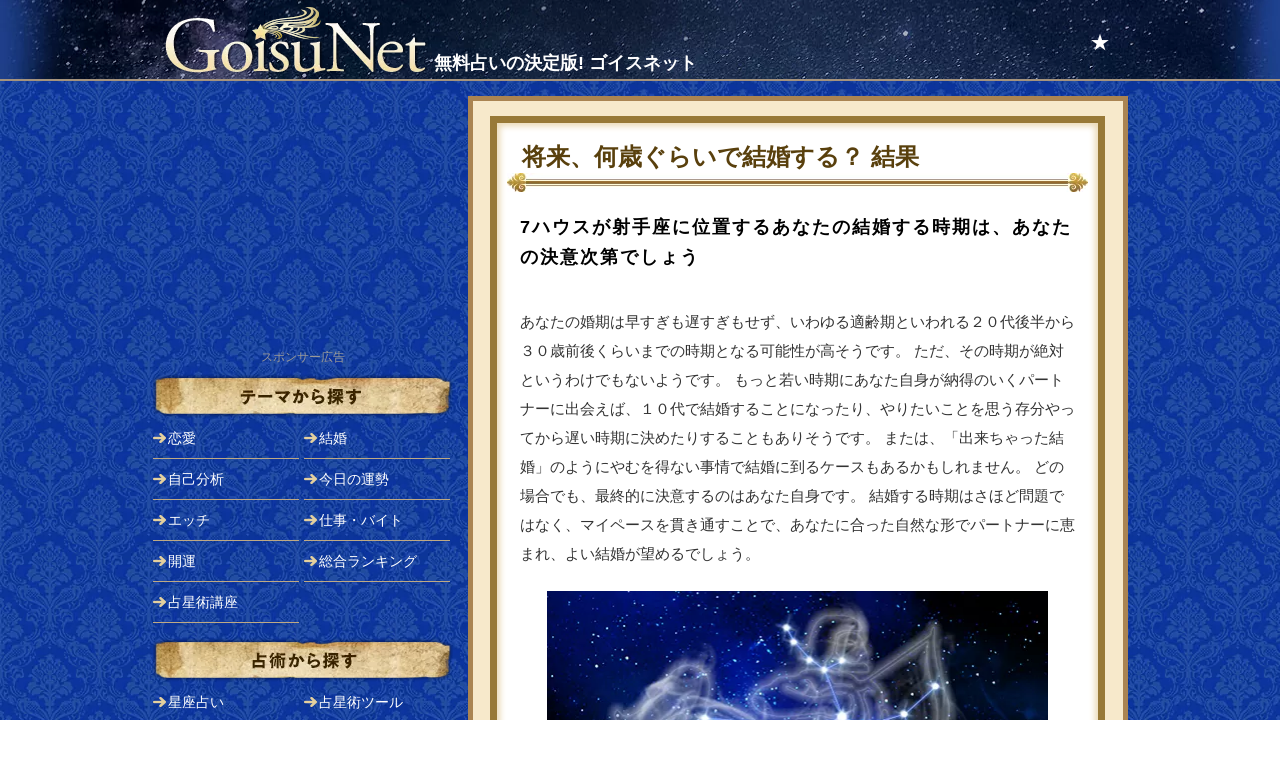

--- FILE ---
content_type: text/html; charset=UTF-8
request_url: https://goisu.net/cgi-bin/horoscope/horo.php?menu=lh0009&p=9
body_size: 5361
content:
<!DOCTYPE html>
<html lang="ja">
<head>
<!-- wexal_pst_init.js does not exist -->
<!-- engagement_delay.js does not exist -->
<link rel="dns-prefetch" href="//pagead2.googlesyndication.com/">
<link rel="preconnect" href="//pagead2.googlesyndication.com/">
<link rel="dns-prefetch" href="//www.googletagservices.com/">
<link rel="dns-prefetch" href="//ajax.googleapis.com/">
<link rel="dns-prefetch" href="//www.googletagmanager.com/">
<meta charset="UTF-8"/>
<meta http-equiv="X-UA-Compatible" content="IE=edge"/>
<meta name="format-detection" content="telephone=no"/>
<meta name="viewport" content="width=device-width,initial-scale=1.0"/>
<title>【星座占い】将来、何歳ぐらいで結婚する？ 結果（7ハウス・射手座) | 無料占いの決定版 GoisuNet</title>
<meta name="description" content=""/>
<meta property="og:description" content=""/>
<meta name="twitter:description" value=""/>
<meta property="og:title" content="【星座占い】将来、何歳ぐらいで結婚する？ 結果（7ハウス・射手座) | 無料占いの決定版 GoisuNet"/>
<meta name="twitter:title" value="【星座占い】将来、何歳ぐらいで結婚する？ 結果（7ハウス・射手座) | 無料占いの決定版 GoisuNet"/>
<meta property="og:type" content="article"/>
<meta property="og:url" content="https://goisu.net/cgi-bin/horoscope/horo.php?menu=lh0009"/>
<meta name="twitter:url" value="https://goisu.net/cgi-bin/horoscope/horo.php?menu=lh0009"/>
<meta property="og:image" content="https://goisu.net/img/ic/ic_horo_lh0009_400_400.png"/>
<meta name="twitter:image" value="https://goisu.net/img/ic/ic_horo_lh0009_400_400.png"/>
<meta property="og:locale" content="ja_JP"/>
<meta name="twitter:card" value="summary"/>
<meta name="twitter:site" value="@goisunet"/>
<meta name="twitter:creator" value="@goisunet"/>
<meta property="og:site_name" content="無料占いの決定版 GoisuNet"/>
<meta property="fb:admins" content="1302430457"/>
<meta property="fb:app_id" content="228583917169437"/>
<meta property="og:updated_time" content="2019-11-01T15:54:17+09:00"/>
<meta http-equiv="Last-Modified" content="Fri, 01 Nov 2019 06:54:17 GMT"/>
<link type="text/css" rel="stylesheet" href="/_css/temp.css?v=20220511_1"/>
<link rel="apple-touch-icon" href="//goisu.net/webclip.png"/>
<script type="application/ld+json">
[{"@context":"http:\/\/schema.org\/","@type":"Organization","name":"\u682a\u5f0f\u4f1a\u793e\u30b8\u30a7\u30c0\u30a4","url":"https:\/\/new-hope.jp\/","logo":"https:\/\/new-hope.jp\/images\/logo.png"},{"@context":"http:\/\/schema.org\/","@type":"WebSite","url":"https:\/\/goisu.net\/","name":"\u7121\u6599\u5360\u3044\u306e\u6c7a\u5b9a\u7248 GoisuNet","alternateName":["\u7121\u6599\u5360\u3044 GoisuNet","GoisuNet","\u30b4\u30a4\u30b9\u30cd\u30c3\u30c8"],"sameAs":["https:\/\/www.facebook.com\/goisunet","https:\/\/twitter.com\/goisunet","https:\/\/plus.google.com\/u\/0\/113613474971383887963"]},{"@context":"http:\/\/schema.org\/","@type":"BreadcrumbList","itemListElement":[{"@type":"ListItem","position":1,"item":{"@id":"https:\/\/goisu.net\/","name":"\u7121\u6599\u5360\u3044\u306e\u6c7a\u5b9a\u7248 GoisuNet"}},{"@type":"ListItem","position":2,"item":{"@id":"https:\/\/goisu.net\/kekkon.html","name":"\u7d50\u5a5a\u5360\u3044"}},{"@type":"ListItem","position":3,"item":{"@id":"https:\/\/goisu.net\/kekkon\/052","name":"\u5a5a\u671f\u30fb\u5a5a\u6d3b\uff08\u7d50\u5a5a\u5360\u3044\uff09"}},{"@type":"ListItem","position":4,"item":{"@id":"https:\/\/goisu.net\/cgi-bin\/horoscope\/horo.php?menu=lh0009&p=9","name":"\u5c06\u6765\u3001\u4f55\u6b73\u3050\u3089\u3044\u3067\u7d50\u5a5a\u3059\u308b\uff1f"}}]},{"@context":"http:\/\/schema.org\/","@type":"BreadcrumbList","itemListElement":[{"@type":"ListItem","position":1,"item":{"@id":"https:\/\/goisu.net\/","name":"\u7121\u6599\u5360\u3044\u306e\u6c7a\u5b9a\u7248 GoisuNet"}},{"@type":"ListItem","position":2,"item":{"@id":"https:\/\/goisu.net\/kekkon.html","name":"\u7d50\u5a5a\u5360\u3044"}},{"@type":"ListItem","position":3,"item":{"@id":"https:\/\/goisu.net\/cgi-bin\/horoscope\/horo.php?menu=lh0009&p=9","name":"\u5c06\u6765\u3001\u4f55\u6b73\u3050\u3089\u3044\u3067\u7d50\u5a5a\u3059\u308b\uff1f"}}]},{"@context":"http:\/\/schema.org\/","@type":"Article","mainEntityOfPage":{"@type":"WebPage","@id":"https:\/\/goisu.net\/cgi-bin\/horoscope\/horo.php?menu=lh0009&p=9"},"headline":"\u3010\u661f\u5ea7\u5360\u3044\u3011\u5c06\u6765\u3001\u4f55\u6b73\u3050\u3089\u3044\u3067\u7d50\u5a5a\u3059\u308b\uff1f \u7d50\u679c\uff087\u30cf\u30a6\u30b9\u30fb\u5c04\u624b\u5ea7)","datePublished":"2007-12-05T00:00:00+0900","dateModified":"2019-11-01T15:54:17+0900","author":{"@type":"Person","name":"\u5c0f\u6cc9\u30de\u30fc\u30ea","url":"https:\/\/new-hope.jp"},"publisher":{"@type":"Organization","name":"\u682a\u5f0f\u4f1a\u793e\u30b8\u30a7\u30c0\u30a4","logo":{"@type":"ImageObject","url":"https:\/\/new-hope.jp\/images\/logo.png","width":415,"height":48}},"description":"\u3053\u308c\u304b\u3089\u5148\u306e\u5c06\u6765\u3001\u4f55\u6b73\u3050\u3089\u3044\u3067\u7d50\u5a5a\u3059\u308b\u3053\u3068\u306b\u306a\u308b\u304b\u3001\u6c17\u306b\u306a\u308a\u307e\u305b\u3093\u304b\uff1f \u751f\u307e\u308c\u6301\u3063\u305f\u661f\u306e\u914d\u7f6e\u304b\u3089\u3001\u304a\u304a\u3088\u305d\u306e\u7d50\u5a5a\u6642\u671f\u3092\u63a8\u6e2c\u3059\u308b\u3053\u3068\u304c\u3067\u304d\u307e\u3059\u3002\u307e\u3060\u604b\u4eba\u304c\u3044\u306a\u3044\u3042\u306a\u305f\u3082\u3001\u3059\u3067\u306b\u604b\u4eba\u304c\u3044\u308b\u3042\u306a\u305f\u3082\u3001\u604b\u4eba\u304c\u716e\u3048\u5207\u3089\u306a\u304f\u3066\u60a9\u3093\u3067\u3044\u308b\u3042\u306a\u305f\u3082\u5360\u3063\u3066\u307f\u307e\u3057\u3087\u3046\uff01 \u6765\u305f\u308b\u305d\u306e\u65e5\u306b\u5411\u3051\u3066\u3001\u8a08\u753b\u3092\u7acb\u3066\u308b\u306e\u306b\u3082\u5f79\u7acb\u3061\u307e\u3059\u3088\uff01 \u203b\u3053\u306e\u5360\u3044\u306f\u3001\u30db\u30ed\u30b9\u30b3\u30fc\u30d7\u30fb\u30c1\u30e3\u30fc\u30c8\u306e\u7b2c7\u30cf\u30a6\u30b9\u306e\u661f\u5ea7\u304b\u3089\u7b54\u3048\u3092\u5c0e\u304d\u51fa\u3057\u307e\u3059","image":{"@type":"ImageObject","url":"https:\/\/goisu.net\/img\/ic\/ic_horo_lh0009_400_400.png","height":500,"width":900}}]</script>
<!-- Global site tag (gtag.js) - Google Analytics -->
<script async src="https://www.googletagmanager.com/gtag/js?id=G-CYDFCQBPYR"></script>
<script>
  window.dataLayer = window.dataLayer || [];
  function gtag(){dataLayer.push(arguments);}
  gtag('js', new Date());

  gtag('config', 'G-CYDFCQBPYR');
  gtag('config', 'UA-93289-52');
</script><script async='async' src='https://www.googletagservices.com/tag/js/gpt.js'></script>
<script>
  var googletag = googletag || {};
  googletag.cmd = googletag.cmd || [];
</script>
<script>
  googletag.cmd.push(function() {
    googletag.defineSlot('/62532913,4238370/p_goisunet_300x250_1strectangle_6224', [300, 250], 'div-gpt-ad-1520826619235-0').addService(googletag.pubads());
    googletag.pubads().enableSingleRequest();
    googletag.enableServices();
  });
</script>
<script src="//ajax.googleapis.com/ajax/libs/jquery/3.5.1/jquery.min.js"></script>
<script defer src="/_script/common.js?v=190524_1"></script>
</head>
<body>
<!--[If lte IE 9]>
<div style="padding: 10px 0;color: #000;background: #fc3;text-align: center;"><p style="font: bold 13px/20px Meiryo,sans-serif;">GoisuNetの機能を正しくご利用いただくには、下記の環境が必要です。<br />Windows：Internet Explorer 11.0以上 / Chrome 最新版 / Firefox 最新版 / Microsoft Edge　Macintosh：Safari 9.0以上</p></div>
<![endif]-->
<noscript>
<div style="padding: 10px 0;color: #000;background: #fc3;text-align: center;"><p style="font: bold 13px/20px Meiryo,sans-serif;">JavaScriptが無効になっています。すべての機能を利用するためには、有効に設定してください。</p></div>
</noscript>
<!-- conohawing -->
<div id="wrapper">
<header class="clearfix">
<div id="SiteHeadTop3"><h1><a href="/"><img src="/img/logo2.png" alt="GoisuNet" width="264" height="67"><span>無料占いの決定版! ゴイスネット</span></a></h1><div class="courseMenu"><a href="/AstrologyCourse.html">★</a></div><!-- courseMenu --></div><!-- SiteHeadTop -->
</header>
<div class="reMainSideWrapper">
<div class="reMain clearfix bs"><!-- horo result smart -->
<div class="Content" id="horoResult"><div class="contentInner bs"><div class="resultHead"><h2 class="result"><span>将来、何歳ぐらいで結婚する？ 結果</span></h1></div><!-- /mainHead -->
<!--D normal-->
<div class="resultTextX"><h3>7ハウスが射手座に位置するあなたの結婚する時期は、あなたの決意次第でしょう</h3>
<p>あなたの婚期は早すぎも遅すぎもせず、いわゆる適齢期といわれる２０代後半から３０歳前後くらいまでの時期となる可能性が高そうです。
ただ、その時期が絶対というわけでもないようです。
もっと若い時期にあなた自身が納得のいくパートナーに出会えば、１０代で結婚することになったり、やりたいことを思う存分やってから遅い時期に決めたりすることもありそうです。
または、「出来ちゃった結婚」のようにやむを得ない事情で結婚に到るケースもあるかもしれません。
どの場合でも、最終的に決意するのはあなた自身です。
結婚する時期はさほど問題ではなく、マイペースを貫き通すことで、あなたに合った自然な形でパートナーに恵まれ、よい結婚が望めるでしょう。</p>
<p class="center"><img src="/img/sign/sign_img09_500.png" class="res90" alt="射手座"></p></div><!--result text--><div class="center mb25"><img src="/img/line_general.gif" alt="" width="563" height="5" class="res90"></div>
<!--D normal-->
<div class="adD resultMid mt15 mb15">
<script async src="//pagead2.googlesyndication.com/pagead/js/adsbygoogle.js"></script>
<!-- GoisuP_ResultBottom_336_280 -->
<ins class="adsbygoogle" style="display:inline-block;width:336px;height:280px" data-ad-client="ca-pub-5710502836633155" data-ad-slot="4220069790" data-ad-region="GoisuP_ResultBottom_336_280"></ins>
<script>(adsbygoogle = window.adsbygoogle || []).push({});</script>
<span>スポンサーリンク</span>
</div>
<style type="text/css">
<!--
#ShareBtn2{padding:0px 5px 15px 5px;/*margin-top: -5px;*/}
#ShareBtn2 h3{background:#222;text-align:center;color:#ccc;padding:7px 0px;margin-bottom:10px;width:300px;margin-left:auto;margin-right:auto;}
#ShareBtn2 ul{text-align: center}
#ShareBtn2 li{list-style:none;display:inline-block;width:70px;height:34px;line-height:34px;text-align: center;text-indent: -99999px;border:1px solid #ddd;}
#ShareBtn2 li{border-radius: 5px;-webkit-border-radius: 5px;-moz-border-radius: 5px;}
#ShareBtn2 li.tw{background-image:url(/img/bt_tw.png);background:#55acee;}
#ShareBtn2 li.f{background-image:url(/img/bt_f.png);background:#395798;}
#ShareBtn2 li.g{background-image:url(/img/bt_g.png);background:#fff;}
#ShareBtn2 li.line{background-image:url(/img/bt_line.png);background:#2cbf13;}
#ShareBtn2 a{display:block;text-decoration:none;}
#ShareBtn2 li.tw a{background-image:url(/img/bt_tw.png);background-repeat:no-repeat;background-size: 30.5px 12px;background-position: center center;}
#ShareBtn2 li.f a{background-image:url(/img/bt_f.png);background-repeat:no-repeat;background-size: 30.5px 12px;background-position: center center;}
#ShareBtn2 li.g a{background-image:url(/img/bt_g.png);background-repeat:no-repeat;background-size: 30.5px 12px;background-position: center center;}
#ShareBtn2 li.line a{background-image:url(/img/bt_line.png);background-repeat:no-repeat;background-size: 30.5px 12px;background-position: center center;}
-->
</style>
<div id="ShareBtn2">
<h3>SNSでシェアする</h3>
<ul>
<li class="tw"><a href="http://twitter.com/share?url=https://goisu.net/cgi-bin/horoscope/horo.php?menu=lh0009&p=9&text=【星座占い】将来、何歳ぐらいで結婚する？ 結果（7ハウス・射手座)&via=goisunet&related=goisunet&hashtags=">Twitter</a></li>
<li class="f"><a href="http://www.facebook.com/share.php?u=https://goisu.net/cgi-bin/horoscope/horo.php?menu=lh0009&p=9" onclick="window.open(this.href, 'FBwindow', 'width=650, height=450, menubar=no, toolbar=no, scrollbars=yes'); return false;">facebook</a></li>
<li class="line"><a href="line://msg/text/【星座占い】将来、何歳ぐらいで結婚する？ 結果（7ハウス・射手座)%20https://goisu.net/cgi-bin/horoscope/horo.php?menu=lh0009&p=9">LINE</a></li>
</ul>
</div>
</div><!-- /contentInner --></div><!-- /Content --></div>
<div class="reSide clearfix bs">
<div id="Nav">
<!--D normal-->
<div class="adD sideTop mb10">
<script async src="//pagead2.googlesyndication.com/pagead/js/adsbygoogle.js"></script>
<!-- GoisuP_SideTop_300_250 -->
<ins class="adsbygoogle" style="display:inline-block;width:300px;height:250px" data-ad-client="ca-pub-5710502836633155" data-ad-slot="9069071791" data-ad-region="GoisuP_SideTop_300_250"></ins>
<script>(adsbygoogle = window.adsbygoogle || []).push({});</script>
<span>スポンサー広告</span>
</div>
<h2 class="Purpose">目的で探す</h2>
<div class="NavPurpose">
<ul><li class="navRibonRed"><a href="/love.html">恋愛</a></li><li class="navRibonOrange"><a href="/kekkon.html">結婚</a></li><li class="navRibonYellow"><a href="/jikobunseki.html">自己分析</a></li><li class="navRibonGreen"><a href="/today.html">今日の運勢</a></li><li class="navRibonOlive"><a href="/H.html">エッチ</a></li><li class="navRibonBlue"><a href="/work.html">仕事・バイト</a></li><li class="navRibonSky"><a href="/kaiun.html">開運</a></li><li class="navRibonPinc"><a href="/Ranking/">総合ランキング</a></li><li class="navRibonRed"><a href="/AstrologyCourse.html">占星術講座</a></li><!--<li class="navRibonOrange"><a href="/special/052">2018年の占い</a></li>--></ul>
</div>
<h2 class="Method">占術で探す</h2>
<div class="NavMethod">
<ul><li class="navLoveHoro"><a href="/horoscope.html">星座占い</a></li><li class="navHoroTool"><a href="/AstrologyCourse/133">占星術ツール</a></li><li class="navSabian"><a href="/sabian.html">サビアンシンボル</a></li><li class="navTarot"><a href="/tarot.html">タロット占い</a></li><li class="navIro"><a href="/colortarot.html">カラー占い</a></li><li class="navKetsu"><a href="/ketsueki.html">血液型占い</a></li><li class="navOrigin"><a href="/original.html">オラクル</a></li><li class="navColumn"><a href="/column.html">コラム</a></li><li class="navLovePsycho"><a href="/love_psychology.html">恋愛心理テスト</a></li><li class="navPsycho"><a href="/phycology.html">心理テスト</a></li><!--<li class="navFusui"><a href="/fusui.html">風水</a></li>--><li class="navOmaji"><a href="/omajinai.html">おまじない</a></li></ul>
</div>
</div><!--/reSide-->
<div id="FootLinks2">
<h2 class="relation">このページに関連するカテゴリ</h2>
<ul class="relationCat"><li><a href="/kekkon.html">結婚占い</a></li><li><a href="/kekkon/052">婚期・婚活（結婚占い）</a></li><li><a href="/horoscope.html">星座占い</a></li></ul>
<div id="resultGoiken">
<h2>ご意見や不都合はこちらから</h2>
<form method="post" id="goiken">
<div class="goikenBody"><textarea id="request" class="bs" placeholder="タップして入力" disabled></textarea></div>
<div class="goikenSend"><input type="BUTTON" value="GoisuNetに意見を送信する" id="send"></div>
</form>
<style>
@media screen and (max-width:949px){#resultGoiken p{color:#fff;margin-bottom:15px;width:88%;margin-left:auto;margin-right:auto;}}
@media screen and (min-width:950px){#resultGoiken p{color:#fff;margin-bottom:15px;margin-top:-10px;}}
</style>
<p>チャートの不都合については、あわせて入力データについてもお知らせください。</p>
</div>
<div id="SNSLinks">
<h2 class="lnik">新着情報をSNSで！</h2>
<ul class="link center2"><li><a href="https://twitter.com/intent/follow?screen_name=goisunet"><img src="/img/ic_tw.png" alt="Twitter" width="80" height="56.25"></a></li><li><a href="https://www.facebook.com/goisunet"><img src="/img/ic_fb.png" alt="Facebook" width="80" height="56.25"></a></li></ul>
<h2 class="trouble">アップデート情報はこちら</h2>
<ul class="trouble"><li><a href="/release/">リリース履歴</a></li></ul>
</div>
</div><!--/FootLinks2-->
<!--D normal-->
<div class="adD sideBtm mb10 mt15">
<!-- /62532913/p_goisunet_300x250_1strectangle_6224 -->
<div id='div-gpt-ad-1520826619235-0' style='height:250px; width:300px;'>
<script>googletag.cmd.push(function() { googletag.display('div-gpt-ad-1520826619235-0'); });</script>
</div>
<span>スポンサー広告</span>
</div>
<div id="Foot">
<ul><li><a href="/">ホーム</a></li><li><a href="/help.html">ヘルプ</a></li><li><a href="/help.html">運営会社</a></li><li><a href="https://ssl.form-mailer.jp/fms/aea93fc7310180">問い合わせ</a></li><li><a href="/UranaiSeisaku.html">占いコンテンツ制作</a></li><!--<li><a href="/staffans.html">スタッフからの回答</a></li>--></ul>
<!--D normal-->
<div class="copyRight">&copy;2026 GoisuNet All Rights Reserved.</div>
</div><!-- /Foot -->
</div><!--/side-->
</div><!--/reMainSideWrapper-->
</div><!-- /wrapper -->
<!-- nor --><div class="center">
</div>
</body>
</html>


--- FILE ---
content_type: text/html; charset=utf-8
request_url: https://www.google.com/recaptcha/api2/aframe
body_size: 266
content:
<!DOCTYPE HTML><html><head><meta http-equiv="content-type" content="text/html; charset=UTF-8"></head><body><script nonce="igJ9WgA7qKtgo3-CawxPmA">/** Anti-fraud and anti-abuse applications only. See google.com/recaptcha */ try{var clients={'sodar':'https://pagead2.googlesyndication.com/pagead/sodar?'};window.addEventListener("message",function(a){try{if(a.source===window.parent){var b=JSON.parse(a.data);var c=clients[b['id']];if(c){var d=document.createElement('img');d.src=c+b['params']+'&rc='+(localStorage.getItem("rc::a")?sessionStorage.getItem("rc::b"):"");window.document.body.appendChild(d);sessionStorage.setItem("rc::e",parseInt(sessionStorage.getItem("rc::e")||0)+1);localStorage.setItem("rc::h",'1768630297635');}}}catch(b){}});window.parent.postMessage("_grecaptcha_ready", "*");}catch(b){}</script></body></html>

--- FILE ---
content_type: text/css
request_url: https://goisu.net/_css/temp.css?v=20220511_1
body_size: 4982
content:
@charset "UTF-8";/*! normalize.css v8.0.0 | MIT License | github.com/necolas/normalize.css */html{line-height:1.15;-webkit-text-size-adjust:100%}h1{font-size:2em}hr{box-sizing:content-box;height:0;overflow:visible}code,kbd,pre,samp{font-size:1em}a{background-color:transparent}abbr[title]{border-bottom:none;text-decoration:underline;text-decoration:underline dotted}b,strong{font-weight:bolder}small{font-size:80%}sub,sup{font-size:75%;line-height:0;position:relative;vertical-align:baseline}sub{bottom:-.25em}sup{top:-.5em}img{border-style:none;vertical-align:bottom}button,input,optgroup,select,textarea{font-family:inherit;font-size:100%;line-height:1.15;margin:0}button,input{overflow:visible}button,select{text-transform:none}[type=button],[type=reset],[type=submit],button{-webkit-appearance:button}[type=button]::-moz-focus-inner,[type=reset]::-moz-focus-inner,[type=submit]::-moz-focus-inner,button::-moz-focus-inner{border-style:none;padding:0}[type=button]:-moz-focusring,[type=reset]:-moz-focusring,[type=submit]:-moz-focusring,button:-moz-focusring{outline:ButtonText dotted 1px}fieldset{padding:.35em .75em .625em}legend{box-sizing:border-box;color:inherit;display:table;max-width:100%;padding:0;white-space:normal}progress{vertical-align:baseline}textarea{overflow:auto}[type=checkbox],[type=radio]{box-sizing:border-box;padding:0}[type=number]::-webkit-inner-spin-button,[type=number]::-webkit-outer-spin-button{height:auto}[type=search]{-webkit-appearance:textfield;outline-offset:-2px}[type=search]::-webkit-search-decoration{-webkit-appearance:none}::-webkit-file-upload-button{-webkit-appearance:button;font:inherit}details{display:block}summary{display:list-item}[hidden],template{display:none}body{margin:0;font:13px/1.231 arial,helvetica,clean,sans-serif}button,input,select,textarea{font:99% arial,helvetica,clean,sans-serif}table{font-size:inherit}code,kbd,pre,samp,tt{font-family:monospace;line-height:100%}.clearfix:after{content:".";display:block;height:0;clear:both;visibility:hidden}* html .clearfix{height:1%}.clearfix{display:block}*{-webkit-tap-highlight-color:rgba(255,105,183,.6)}.bs{box-sizing:border-box;-webkit-box-sizing:border-box;-moz-box-sizing:border-box}.res{width:100%;max-width:560px;height:auto}.res90{width:90%;max-width:560px;height:auto}.borderC{border:1px solid #ccc}h1,h2,h3,h4,li,ol,p,ul{margin:0;padding:0}.center{text-align:center}.center2{margin-left:auto;margin-right:auto}.right{text-align:right}.mb5{margin-bottom:5px}.mb10{margin-bottom:10px}.mb15{margin-bottom:15px}.mb20{margin-bottom:20px}.mb25{margin-bottom:25px}.mt5{margin-top:7px}.mt10{margin-top:10px}.mt15{margin-top:15px}.mt20{margin-top:20px}.ml20{margin-left:20px}.pt15{padding-top:15px}.pb15{padding-bottom:15px}.pb5{padding-bottom:5px}.red{color:red!important}.adM{text-align:center;background:#fff}.adM span{display:block;font-size:85%;padding:3px}.adM span.b{color:#999}.adM span.w{color:#777}.adM.resultTop{border-bottom:1px solid #cba76a;margin-bottom:1.5em;min-height:100px}.adM.specialTop{border-bottom:1px solid #cba76a;min-height:100px}.adM.allFoot{background:#22286a}.adD{text-align:center}.adD span{display:block;font-size:93%;color:#999}.adD.indexBtm,.adD.indexlistBtm{background:#fff;margin-top:-15px}.adD.largeBtm,.adD.largelistBtm,.adD.mediumBtm{background:#fff}.adD.mediumlistBtm{background:#fff;margin-top:-15px}.adD.rankingBtm,.adD.specialBtm{background:#fff}.adD.formMid{margin-bottom:15px}@media screen and (max-width:949px){body{background:#22286a}.adD{display:none}.adD.indexlistBtm{background:#fff;margin-top:-15px}.reMain{background:#fff}#SiteHeadTop3{background:#211c3e;padding:7px;position:relative}#SiteHeadTop3 h1{font-size:90%}#SiteHeadTop3 a{color:#fff;text-decoration:none}#SiteHeadTop3 img{width:125.5px;height:auto;margin-right:5px}#SiteHeadTop3 .courseMenu{position:absolute;right:5px;top:15px;font-size:138%}}@media screen and (min-width:950px){body{background-image:url(/img/bg_body.png)}.adM,.adMb{display:none}.adD.indexlistBtm{background:#fff}.reMainSideWrapper{width:975px;margin-left:auto;margin-right:auto}.reMain{width:660px;float:right;padding:8px;border:5px solid #aa8452;background:#f7e9cb}.reSide{width:300px;float:left}header{background:url(/img/bg_header.jpg) center no-repeat #1f4393;border-bottom:2px solid #a5937d;height:79px;margin-bottom:15px}#SiteHeadTop3{width:950px;margin-left:auto;margin-right:auto;position:relative}#SiteHeadTop3 h1{font-size:138%;height:79px}#SiteHeadTop3 h1 span{position:relative;top:7px}#SiteHeadTop3 a{color:#fff;text-decoration:none;display:block}#SiteHeadTop3 img{margin-right:5px;position:relative;top:7px}#SiteHeadTop3 .courseMenu{position:absolute;right:5px;top:30px;font-size:154%}}#wrapper{overflow:hidden;padding-bottom:15px}.categoryHeadEnd a{text-decoration:none;color:#987a49;display:inline-block;padding:10px}.categoryHeadEnd a:hover{background:rgba(255,105,183,.6)}.menuListX#ctRank ul li.oya a span{box-shadow:0 1px 2px 1px #555;background:#d5b000;-moz-opacity:.9;-khtml-opacity:.9;opacity:.9;position:absolute;top:10.5px;left:2px;width:26.5px;height:16.5px;color:#fff;font-weight:900;text-align:center}#all.menuListX h3{padding-left:15px}#all.menuListX ul{margin-top:15px;margin-bottom:15px;padding-left:10px;padding-right:10px}#all.menuListX li{list-style:none;font-size:123%;padding:5px}#all.menuListX li:hover{background:rgba(255,105,183,.6)}#all.menuListX li a{text-decoration:none;display:block}img.dividerHoro{max-width:100%;height:auto;width:auto;display:block;margin-bottom:20px;margin-left:auto;margin-right:auto}img.dividerHoro2{max-width:100%;height:auto;width:auto;display:block;margin-left:auto;margin-right:auto}img.dividerMoon,img.dividerPsycho,img.dividerTarot{max-width:100%;height:auto;width:auto;display:block;margin-bottom:20px;margin-left:auto;margin-right:auto}@media screen and (max-width:949px){.categoryHead h2.large{min-height:46px;line-height:46px;font-size:123%;color:#372003;padding-left:10px;background:url(/img/bg_line_ggwg.png) top/4px 4px repeat-x #fff;border-bottom:3.5px solid #cba76a}.categoryHead h2.large span{border-left:5px solid #cba76a;padding-left:10px;position:relative;top:2px}.categoryHead p.large{background:#fff;border-bottom:1px solid #cba76a;padding:10px}.categoryHead img.catIcon,.categoryHead img.catIconX{display:none}.categoryHead h3.large{background:#bbae97;color:#fff;height:25px;line-height:25px;padding-left:10px}.categoryHead ul{padding:10px 5px 0;background:#fff}.categoryHead ul a{box-sizing:border-box;-webkit-box-sizing:border-box;-moz-box-sizing:border-box;display:inline-block}.categoryHead ul a li{text-decoration:none;color:#987a49}.categoryHead li{font-weight:900;list-style:none;display:inline-block;border:2px solid #cba76a;border-radius:2px;padding:7px;margin-bottom:5px;margin-right:2px;box-sizing:border-box;-webkit-box-sizing:border-box;-moz-box-sizing:border-box}.categoryHead li span{background:#cba76a;color:#fff;border-radius:2px;padding:2px 0;width:25px;text-align:center;display:inline-block}.categoryHead h2.medium{min-height:46px;line-height:46px;font-size:123%;color:#372003;padding-left:10px;background:url(/img/bg_line_ppwp.png) top/4px 4px repeat-x #fff;border-bottom:3.5px solid #9893d7}.categoryHead h2.medium span{border-left:5px solid #9893d7;padding-left:10px;position:relative;top:2px}.categoryHead p.medium{background:#fff;padding:10px;border-bottom:1px solid #9893d7}.categoryHead h2.index_listX{min-height:46px;line-height:46px;font-size:123%;color:#372003;padding-left:10px;background:url(/img/bg_line_ggwg.png) top/4px 4px repeat-x #fff;border-bottom:3.5px solid #cba76a}.categoryHead h2.index_listX span{border-left:5px solid #cba76a;padding-left:10px;position:relative;top:2px}.categoryHead p.index_list{background:url(/img/largeDesBg.png) bottom/1px 3px repeat-x #fff;padding:10px}.categoryHead h2.special{min-height:46px;line-height:46px;font-size:123%;color:#372003;padding-left:10px;background:url(/img/bg_line_ppwp.png) top/4px 4px repeat-x #fff;border-bottom:3.5px solid #9893d7}.categoryHead h2.special span{border-left:5px solid #9893d7;padding-left:10px;position:relative;top:2px}.categoryHead p.special{background:#fff;padding:10px;border-bottom:1px solid #9893d7}.categoryHeadEnd{background:#fff;text-align:right;margin-top:10px;border-top:1px solid #cba76a}}@media screen and (min-width:950px){.categoryHead{background:#fff;position:relative;min-height:150px;padding-top:1px}.categoryHead img.catIcon{position:absolute;top:50px;left:25px}.categoryHead img.catIconX{position:absolute;top:55px;left:25px}.categoryHead h2.large{background:url(/img/bg_catTitle.png);height:41px;line-height:41px;font-size:138%;padding-left:25px;color:#300;font-weight:900}.categoryHead h2.large span{position:relative;top:2px}.categoryHead p.large{background:#fff;font-size:108%;line-height:1.5em;padding:10px;margin-left:128px}.categoryHead h3.large{background:#bbae97;color:#fff;height:25px;line-height:25px;padding-left:10px}.categoryHead ul{padding:10px 5px 0 10px;background:#fff}.categoryHead ul a{box-sizing:border-box;-webkit-box-sizing:border-box;-moz-box-sizing:border-box;display:inline-block}.categoryHead ul a li{text-decoration:none;color:#987a49}.categoryHead li{list-style:none;display:inline-block;border:2px solid #cba76a;border-radius:2px;padding:7px;margin-bottom:5px;margin-right:2px;box-sizing:border-box;-webkit-box-sizing:border-box;-moz-box-sizing:border-box}.categoryHead li span{background:#cba76a;color:#fff;border-radius:2px;padding:2px 0;width:25px;text-align:center;display:inline-block}.categoryHead h2.medium{background-image:url(/img/bg_subCatTitle.png);background-repeat:no-repeat;height:41px;line-height:41px;font-size:138%;color:#300;font-weight:900;padding-left:25px}.categoryHead p.index_list,.categoryHead p.medium,.categoryHead p.medium2{background:#fff;font-size:108%;line-height:1.5em;padding:10px;margin-left:128px}.categoryHead h2.special{background-image:url(/img/bg_subCatTitle.png);background-repeat:no-repeat;height:41px;line-height:41px;font-size:138%;color:#300;font-weight:900;padding-left:25px}.categoryHead p.special{background:#fff;font-size:108%;line-height:1.5em;padding:10px}.categoryHeadEnd{background:#fff;text-align:right}.categoryHead h2.index_listX{background:url(/img/bg_catTitleLong.png);height:41px;line-height:41px;font-size:138%;padding-left:25px;color:#300;font-weight:900;margin:3px}.categoryHead h2.index_listX span{position:relative;top:2px}.menuListX#ctRank{margin-bottom:0}#formlinks.menuListX{margin-top:15px;margin-bottom:0}.menuListX h2{background-repeat:no-repeat;height:41px;line-height:41px;color:#fff;font-size:154%;padding-left:27px}.menuListX h2.new{background-image:url(/img/bg_newMenu.png);text-shadow:1px 1px 2px #555}.menuListX h2.rank{background-image:url(/img/bg_rank.png);text-shadow:1px 1px 2px #555}.menuListX h2.staff{background-image:url(/img/bg_staff.png);text-shadow:1px 1px 2px #555}.menuListX h2.sp{background-image:url(/img/bg_sp.png);text-shadow:1px 1px 2px #555}.menuListX h2.today{background-image:url(/img/bg_todayMenu.png);text-shadow:1px 1px 2px #555}.menuListX .upTime,.pageNo{display:none}#TabNew.menuListX ul{padding:0 10px}#indexList.menuListX li.oya:first-of-type,#ranking.menuListX li.oya:first-of-type,#spmain.menuListX li.oya:first-of-type{border-top:1px solid #cba76a}}@media screen and (max-width:949px){.menuListX{box-sizing:border-box;-webkit-box-sizing:border-box;-moz-box-sizing:border-box}.menuListX h2.new,h2.rank,h2.sp,h2.staff,h2.today{display:none}.menuListX .upTime,.pageNo{text-align:right;border-bottom:1px solid #cba76a;font-size:108%;color:#666;background:#fff}.ContentsList3 h2.category{height:29px;line-height:29px;background-image:url(/img/pageHeadPurple.png);background-size:1px 29px;font-size:123%;color:#fff;text-shadow:0 1px 1px #000;padding-left:10px;border-bottom:1px solid #fff}.contentInner{background:#fff;padding-bottom:15px}.contentInner div.submit{text-align:center;padding-bottom:20px}.mainHead{margin-bottom:15px}.mainHead h2.main{min-height:46px;line-height:46px;font-size:123%;color:#372003;padding-left:10px;background:url(/img/bg_line_ggwg.png) top/4px 4px repeat-x #fff;border-bottom:3.5px solid #cba76a}.mainHead h2.main span{border-left:5px solid #cba76a;padding-left:10px;position:relative;top:2px}.mainHead p.main{color:#333;padding:10px 10px 0;font-size:123%;line-height:138%}.mainHead img.conIcon,img.divideResult{display:none}.mainHeadB{margin-bottom:15px}.mainHeadB h2.main{min-height:46px;line-height:46px;font-size:123%;color:#372003;padding-left:10px;background:url(/img/bg_line_ggwg.png) top/4px 4px repeat-x #fff;border-bottom:3.5px solid #cba76a}.mainHeadB h2.main span{border-left:5px solid #cba76a;padding-left:10px;position:relative;top:2px}.mainHeadB p.main{color:#333;padding:10px 10px 0;font-size:123%;line-height:138%}.mainHeadB img.conIcon{display:none}}@media screen and (min-width:950px){.contentInner{width:615px;margin:7px auto;border:7px solid #987937;background:#fff;box-shadow:0 0 6px 3px #ead9b5 inset}.ContentsList3#categoryList{padding-bottom:30px}.ContentsList3 h2.category{color:#300;font-size:154%;padding-left:27px;height:41px;line-height:41px;background-image:url(/img/bg_catTitle.png)}.mainHead{width:575px;margin-left:auto;margin-right:auto;padding-top:15px;margin-bottom:25px;padding-bottom:15px;background-image:url(/img/line_general.gif);background-repeat:no-repeat;background-position:bottom}#YinYang001 .mainHead,#YinYang002 .mainHead,#YinYang003 .mainHead,#angel .mainHead,#cach .mainHead,#chart .mainHead,#element .mainHead,#horo .mainHead,#horo2p .mainHead,#horoapp001 .mainHead,#horoapp002 .mainHead,#horoapp003 .mainHead,#horoapp004 .mainHead,#horoapp005 .mainHead,#onigiri .mainHead,#partyrank001 .mainHead,#proverb .mainHead,#seibun .mainHead,#uranai .mainHead,#urge .mainHead{background-image:none;margin-bottom:0}.mainHead h2.main{width:435px;float:right;font-size:182%;color:#59400d;margin-bottom:5px}.mainHead p.main{width:435px;float:right;font-size:108%;line-height:150%;margin-left:12px}.mainHead img.conIcon{border:1px solid #d3b37c}img.divideResult{margin-left:auto;margin-right:auto;display:block}.mainHeadB{width:581px;margin:10px auto 1.5em}.mainHeadB h2{font-size:182%;color:#59400d;background-image:url(/img/resutHeadUnderline.png);background-repeat:no-repeat;background-position:bottom;padding:10px 15px 20px}.mainHeadB p.main{width:556px;margin-left:auto;margin-right:auto;font-size:116%;line-height:197%;color:#333;margin-top:15px;padding-left:8px;padding-right:4px}#YinYang001 .formLineBtm,#YinYang002 .formLineBtm,#YinYang003 .formLineBtm,#angel .formLineBtm,#cach .formLineBtm,#chart .formLineBtm,#element .formLineBtm,#horo .formLineBtm,#horo2p .formLineBtm,#horoapp001 .formLineBtm,#horoapp002 .formLineBtm,#horoapp003 .formLineBtm,#horoapp004 .formLineBtm,#horoapp005 .formLineBtm,#onigiri .formLineBtm,#partyrank001 .formLineBtm,#proverb .formLineBtm,#seibun .formLineBtm,#uranai .formLineBtm,#urge .formLineBtm{display:none}}.ContentsList3#categoryList{background:#fff}.ContentsList3#categoryList ul{margin:10px}.ContentsList3#categoryList li{list-style:none;display:inline-block;border:1px solid #987a49;border-radius:3px;margin-right:2px;margin-top:5px}.ContentsList3#categoryList li:first-child{border:3px solid #987a49}.ContentsList3#categoryList li a{display:block;text-decoration:none;color:#987a49;padding:7px}.ContentsList3#categoryList li a:hover{background:rgba(255,105,183,.6)}span.menuTypeName{background:#cba76a;border-radius:2px;display:inline-block;margin-left:5px;padding:3px;line-height:100%;margin-top:4px}span.menuTypeName a{display:block;text-decoration:none;color:#fff}span.menuTypeName:hover{background:#e0c699}@media screen and (max-width:949px){img#sky{width:290px;height:216px;margin-bottom:15px}img#sky.result{margin-top:20px}.resultHead h2.result{font-size:123%;color:#372003;padding:15px 0 15px 10px;background:url(/img/bg_line_ggwg.png) top/4px 4px repeat-x #fff;border-bottom:3.5px solid #cba76a}.resultHead h2.result span{border-left:5px solid #cba76a;padding-left:10px;position:relative;top:2px;display:inline-block}.resultHead p{font-size:116%;line-height:197%;color:#333;margin-bottom:1em;padding-left:8px;padding-right:4px}#omajinai.Content .resultHead,#uranaiResult.Content .resultHead{margin-bottom:20px}.resultTextX{margin-bottom:1em;padding-left:8px;padding-right:8px}}@media screen and (min-width:950px){img#sky{width:480px;height:320px;margin-bottom:30px}img#sky.result{margin-bottom:20px}.resultHead{width:581px;margin:10px auto 1.5em}.resultHead h2{font-size:182%;color:#59400d;background-image:url(/img/resutHeadUnderline.png);background-repeat:no-repeat;background-position:bottom;padding:10px 15px 20px}.resultHead p{font-size:116%;line-height:197%;color:#333;margin-bottom:1.5em;width:556px;margin-left:auto;margin-right:auto}.resultTextX{width:556px;margin-left:auto;margin-right:auto}.resultTextX h3 span br{display:none}}.resultTextX p~h3{margin-top:3em}.resultTextX p b{color:#932791;font-weight:400}.resultTextX h3{font-size:138%;margin-bottom:2em;line-height:1.7em;letter-spacing:2px;margin-right:-2px}.resultTextX h3.style2{color:#9c7025;background:#eee0c7;border-top:1px solid #c09e64;border-bottom:1px solid #c09e64;padding:3px 0;text-align:center}.resultTextX h3 span{background:linear-gradient(transparent 60%,#df9df3 60%)}.resultTextX h4{font-size:138%;line-height:197%;color:#333;margin-bottom:1.5em;font-weight:900}.resultTextX h4 span{background:linear-gradient(transparent 60%,#df9df3 60%)}.resultTextX p{font-size:116%;line-height:197%;color:#333;margin-bottom:1.5em}.resultTextX li{font-size:116%;line-height:197%;color:#333;margin-bottom:1.5em;margin-left:25px}.resultTextX img.later{margin-bottom:4em}.resultTextX blockquote{margin:0 0 0 15px;padding:0}.resultTextX blockquote p{border-left:5px solid #ccc;padding-left:15px}img.insert{max-width:70%;text-align:center;margin:15px auto 2.5em;display:block}@media screen and (max-width:949px){button[type=button],input[type=submit]{-webkit-appearance:none;-moz-appearance:none;appearance:none}.pager{margin-top:12px;margin-bottom:12px}.pager ul{width:302px;margin-left:auto;margin-right:auto}.pager li{list-style:none;text-align:center;float:left}.pager li a{display:block;text-decoration:none;color:#554129;font-weight:900}.pager li:first-child{height:45px;line-height:45px;width:101px}.pager li:nth-child(2){height:45px;line-height:45px;width:100px}.pager li:nth-child(3){height:45px;line-height:45px;width:101px}#Nav{background:#464d93;padding-top:10px;padding-bottom:10px}#Nav h2{width:310px;height:20px;color:#fff;line-height:20px;text-align:center;margin-left:auto;margin-right:auto;background:#be9757;border-radius:3px 3px 0 0;font-size:108%}#Nav ul{background:#a3a6c9;width:309px;padding-left:1px;padding-top:2px;margin-left:auto;margin-right:auto}#Nav li{box-sizing:border-box;-webkit-box-sizing:border-box;-moz-box-sizing:border-box;list-style:none;display:inline-block;width:153px;height:45px;line-height:45px;margin-bottom:1px;font-size:100%;font-weight:900;position:relative;padding-left:30px;background-image:url(/img/navBg.png);background-size:153px 45px;background-repeat:no-repeat}#Nav li:nth-child(2n){margin-left:1px}#Nav li a{display:block;color:#66533d;text-decoration:none}#Nav li.navRibonRed:before{content:"　";background:url(/img/navRibonRed.png) 0 0/12px 41px no-repeat;position:absolute;left:2px}#Nav li.navRibonOrange:before{content:"　";background:url(/img/navRibonOrange.png) 0 0/12px 41px no-repeat;position:absolute;left:2px}#Nav li.navRibonYellow:before{content:"　";background:url(/img/navRibonYellow.png) 0 0/12px 41px no-repeat;position:absolute;left:2px}#Nav li.navRibonLime:before{content:"　";background:url(/img/navRibonLime.png) 0 0/12px 41px no-repeat;position:absolute;left:2px}#Nav li.navRibonGreen:before{content:"　";background:url(/img/navRibonGreen.png) 0 0/12px 41px no-repeat;position:absolute;left:2px}#Nav li.navRibonOlive:before{content:"　";background:url(/img/navRibonOlive.png) 0 0/12px 41px no-repeat;position:absolute;left:2px}#Nav li.navRibonBlue:before{content:"　";background:url(/img/navRibonBlue.png) 0 0/12px 41px no-repeat;position:absolute;left:2px}#Nav li.navRibonSky:before{content:"　";background:url(/img/navRibonSky.png) 0 0/12px 41px no-repeat;position:absolute;left:2px}#Nav li.navRibonPurple:before{content:"　";background:url(/img/navRibonPurple.png) 0 0/12px 41px no-repeat;position:absolute;left:2px}#Nav li.navRibonPinc:before{content:"　";background:url(/img/navRibonPinc.png) 0 0/12px 41px no-repeat;position:absolute;left:2px}#Nav li.navLoveHoro:before{content:"　　";background:url(/img/navLoveHoro.png) 0 0/20px 44px no-repeat;position:absolute;left:7px}#Nav li.navHoro:before,#Nav li.navSabian:before{content:"　　";background:url(/img/navHoro.png) 0 0/20px 44px no-repeat;position:absolute;left:7px}#Nav li.navHoroTool:before{content:"　　";background:url(/img/navHoroTool.png) 0 0/20px 44px no-repeat;position:absolute;left:7px}#Nav li.navTarot:before{content:"　　";background:url(/img/navTarot.png) 0 0/20px 44px no-repeat;position:absolute;left:7px}#Nav li.navIro:before{content:"　　";background:url(/img/navIro.png) 0 0/20px 44px no-repeat;position:absolute;left:7px}#Nav li.navKetsu:before{content:"　　";background:url(/img/navKetsu.png) 0 0/20px 44px no-repeat;position:absolute;left:7px}#Nav li.navOrigin:before{content:"　　";background:url(/img/navOrigin.png) 0 0/20px 44px no-repeat;position:absolute;left:7px}#Nav li.navColumn:before{content:"　　";background:url(/img/navColumn.png) 0 0/20px 44px no-repeat;position:absolute;left:7px}#Nav li.navLovePsycho:before{content:"　　";background:url(/img/navLovePsycho.png) 0 0/20px 44px no-repeat;position:absolute;left:7px}#Nav li.navPsycho:before{content:"　　";background:url(/img/navPsycho.png) 0 0/20px 44px no-repeat;position:absolute;left:7px}#Nav li.navFusui:before{content:"　　";background:url(/img/navFusui.png) 0 0/20px 44px no-repeat;position:absolute;left:7px}#Nav li.navOmaji:before{content:"　　";background:url(/img/navOmaji.png) 0 0/20px 44px no-repeat;position:absolute;left:7px}#Nav .NavPurpose{margin-bottom:10px}#Foot{background:#22286a}#Foot ul{display:table;table-layout:fixed;width:100%;border-top:3px solid #cba76a;border-bottom:3px solid #cba76a}#Foot li{display:table-cell;text-align:center;background:#fffcf8;height:40px;line-height:40px;font-size:100%;font-weight:900}#Foot li:nth-child(2){border-left:1px solid #cba76a;border-right:1px solid #cba76a}#Foot li:nth-child(3),#Foot li:nth-child(5){display:none}#Foot li a{display:block;color:#66533d;text-decoration:none}#Foot img{max-width:100%;height:auto;width:auto;display:block;margin-left:auto;margin-right:auto}#Foot .copyRight{background:#22286a;color:#fff;text-align:center;padding:5px 0 15px}#FootLinks2{background:#464d93;padding-top:10px}#FootLinks2 h2{color:#ebd28f;font-size:108%;margin-bottom:1em;text-align:center}#FootLinks2 ul{margin-bottom:2.5em}#FootLinks2 ul:last-child{margin-bottom:0}#FootLinks2 li{font-size:100%;margin-bottom:1em;text-align:center}#FootLinks2 a{color:#fff}#resultGoiken{padding:15px 0;background:#211c3e;margin-bottom:-5px;border-top:2px solid #cba66a}#resultGoiken h2{font-size:108%;color:#cba76b;text-align:center}form#goiken textarea{width:88%;height:100px;font-size:16px;border-radius:5px;-moz-border-radius:5px;-webkit-border-radius:5px;-moz-box-shadow:inset 0 0 4px rgba(0,0,0,.2);-webkit-box-shadow:inset 0 0 4px rgba(0,0,0,.2);box-shadow:inner 0 0 4px rgba(0,0,0,.2)}form#goiken .goikenBody{position:relative;text-align:center}form#goiken .counter{position:absolute;right:18px;top:-17px;font-size:108%;font-weight:700;color:#fff}form#goiken .goikenSend{height:50px;text-align:center}form#goiken .goikenSend p{font-size:108%;margin:0;padding-top:20px;color:#fff}form#goiken .goikenSend input{background:#f7e9cd;border:1px solid #a98355;border-radius:3px;height:33px;line-height:33px;width:88%}form#goiken .exceeded,form#goiken .warning{color:#fff}#SNSLinks{background:#211c3e;border-top:1px solid #766255;padding-top:15px;padding-bottom:15px}#SNSLinks h2{font-size:108%;color:#cba76b;border-bottom:1px solid #766255;text-align:center;margin-left:30px;margin-right:30px;margin-bottom:15px}#SNSLinks ul.link{width:106px;margin-bottom:20px}#SNSLinks ul.link li{list-style:none;display:inline-block;margin-right:15px}#SNSLinks ul.link li:last-child{margin-right:0}#SNSLinks ul.link li img{width:45.5px;height:auto}#SNSLinks ul li{font-size:100%;text-align:center}#SNSLinks li:last-child{margin-bottom:0}#SNSLinks ul li a{color:#fff}}@media screen and (min-width:950px){button[type=button],input[type=submit]{-webkit-appearance:none;-moz-appearance:none;appearance:none}.pager{background:#fff;padding-bottom:15px}.pager ul{width:302px;margin-left:auto;margin-right:auto}.pager li{list-style:none;text-align:center;float:left}.pager li a{display:block;text-decoration:none;color:#554129;font-weight:900}.pager li:first-child{height:45px;line-height:45px;width:101px}.pager li:nth-child(2){height:45px;line-height:45px;width:100px}.pager li:nth-child(3){height:45px;line-height:45px;width:101px}#indexListX .pager{padding-top:15px;padding-bottom:15px}#Nav{width:300px}#Nav h2.Purpose{width:300px;height:44px;background-image:url(/img/side_theme.png);background-repeat:no-repeat;background-size:300px 44px;text-indent:-9999px}#Nav h2.Method{width:300px;height:44px;background-image:url(/img/side_method.png);background-repeat:no-repeat;background-size:300px 44px;text-indent:-9999px}#Nav li{list-style:none;font-size:108%;height:40px;line-height:40px;border-bottom:1px solid #bea984;padding-left:15px;position:relative;display:inline-block;width:131px}#Nav li:nth-child(odd){margin-right:5px}#Nav li:hover{background:rgba(0,0,0,.4)}#Nav li:before{content:url(/img/side_arrow.png);position:absolute;left:0}#Nav li a:link,#Nav li a:visited{color:#fff;text-decoration:none;display:block}#Nav .NavMethod,#Nav .NavPurpose{margin-bottom:15px}#Foot{width:300px;background:#504238;padding:15px 0;border-top:5px solid #987d54;border-radius:3px}#Foot ul{margin-bottom:15px;margin-left:20px}#Foot ul li{list-style:none;display:inline-block;width:130px;margin-bottom:5px}#Foot ul li a{color:#fff}#Foot .adbox{display:none}#Foot .copyRight{color:#c09e64;text-align:center}#FootLinks2 h2.relation{width:300px;height:44px;background-image:url(/img/side_relation.png);background-repeat:no-repeat;background-size:300px 44px;text-indent:-9999px}#FootLinks2 ul.relationCat{margin-bottom:15px}#FootLinks2 ul.relationCat li{list-style:none;font-size:108%;height:40px;line-height:40px;border-bottom:1px solid #bea984;padding-left:15px;position:relative}#FootLinks2 ul.relationCat li:nth-child(odd){margin-right:5px}#FootLinks2 ul.relationCat li:hover{background:rgba(0,0,0,.4)}#FootLinks2 ul.relationCat li:before{content:url(/img/side_arrow.png);position:absolute;left:0}#FootLinks2 ul.relationCat li a:link,#FootLinks2 ul.relationCat li a:visited{color:#fff;text-decoration:none;display:block}#resultGoiken{border-bottom:1px solid #bea984;margin-bottom:15px}#resultGoiken h2{color:#fff;font-size:108%;margin-bottom:15px}form#goiken textarea{width:300px;height:100px;border-radius:5px;font-size:108%;padding:3px;-moz-box-shadow:inset 0 0 4px rgba(0,0,0,.2);-webkit-box-shadow:inset 0 0 4px rgba(0,0,0,.2);box-shadow:inner 0 0 4px rgba(0,0,0,.2)}form#goiken .goikenBody{position:relative;text-align:center}form#goiken .counter{position:absolute;right:0;top:-17px;font-size:108%;font-weight:700;color:#fff}form#goiken .goikenSend{height:50px;text-align:center}form#goiken .goikenSend input{font-size:108%;background:#f7e9cd;border:1px solid #a98355;border-radius:3px}form#goiken .goikenSend p{font-size:108%;margin:0;padding-top:10px;color:#fff}form#goiken .exceeded,form#goiken .warning{color:#fff}#FootLinks2 #SNSLinks h2{color:#fff;font-size:108%;margin-bottom:15px}#FootLinks2 #SNSLinks h2.link{margin-bottom:15px}#FootLinks2 #SNSLinks h2.trouble{margin-bottom:0}#FootLinks2 #SNSLinks ul{border-bottom:1px solid #bea984;margin-bottom:15px}#FootLinks2 #SNSLinks ul.link li{list-style:none;display:inline-block;margin-bottom:25px}#FootLinks2 #SNSLinks ul.link li img{width:80px}#FootLinks2 #SNSLinks ul.link li:nth-child(2){margin-left:30px;margin-right:30px}#FootLinks2 #SNSLinks ul.trouble li{list-style:none;font-size:108%;height:40px;line-height:40px;padding-left:15px;position:relative}#FootLinks2 #SNSLinks ul.trouble li:nth-child(odd){margin-right:5px}#FootLinks2 #SNSLinks ul.trouble li:hover{background:rgba(0,0,0,.4)}#FootLinks2 #SNSLinks ul.trouble li:before{content:url(/img/side_arrow.png);position:absolute;left:0}#FootLinks2 #SNSLinks ul.trouble li a:link,#FootLinks2 #SNSLinks ul.trouble li a:visited{color:#fff;text-decoration:none;display:block}}#FootLinks2 input,#FootLinks2 textarea{-webkit-appearance:none;-moz-appearance:none;appearance:none}